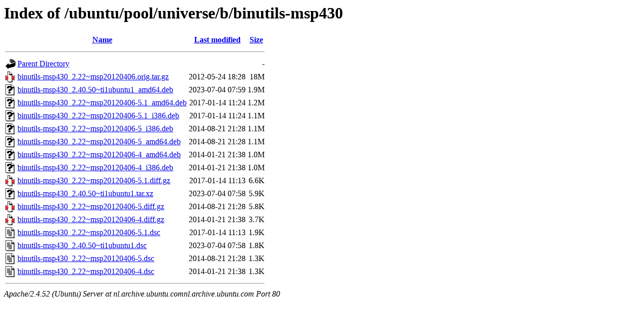

--- FILE ---
content_type: text/html;charset=UTF-8
request_url: http://nl.archive.ubuntu.comnl.archive.ubuntu.com/ubuntu/pool/universe/b/binutils-msp430/?C=S;O=D
body_size: 783
content:
<!DOCTYPE HTML PUBLIC "-//W3C//DTD HTML 3.2 Final//EN">
<html>
 <head>
  <title>Index of /ubuntu/pool/universe/b/binutils-msp430</title>
 </head>
 <body>
<h1>Index of /ubuntu/pool/universe/b/binutils-msp430</h1>
  <table>
   <tr><th valign="top"><img src="/icons/blank.gif" alt="[ICO]"></th><th><a href="?C=N;O=A">Name</a></th><th><a href="?C=M;O=A">Last modified</a></th><th><a href="?C=S;O=A">Size</a></th></tr>
   <tr><th colspan="4"><hr></th></tr>
<tr><td valign="top"><img src="/icons/back.gif" alt="[PARENTDIR]"></td><td><a href="/ubuntu/pool/universe/b/">Parent Directory</a></td><td>&nbsp;</td><td align="right">  - </td></tr>
<tr><td valign="top"><img src="/icons/compressed.gif" alt="[   ]"></td><td><a href="binutils-msp430_2.22~msp20120406.orig.tar.gz">binutils-msp430_2.22~msp20120406.orig.tar.gz</a></td><td align="right">2012-05-24 18:28  </td><td align="right"> 18M</td></tr>
<tr><td valign="top"><img src="/icons/unknown.gif" alt="[   ]"></td><td><a href="binutils-msp430_2.40.50~ti1ubuntu1_amd64.deb">binutils-msp430_2.40.50~ti1ubuntu1_amd64.deb</a></td><td align="right">2023-07-04 07:59  </td><td align="right">1.9M</td></tr>
<tr><td valign="top"><img src="/icons/unknown.gif" alt="[   ]"></td><td><a href="binutils-msp430_2.22~msp20120406-5.1_amd64.deb">binutils-msp430_2.22~msp20120406-5.1_amd64.deb</a></td><td align="right">2017-01-14 11:24  </td><td align="right">1.2M</td></tr>
<tr><td valign="top"><img src="/icons/unknown.gif" alt="[   ]"></td><td><a href="binutils-msp430_2.22~msp20120406-5.1_i386.deb">binutils-msp430_2.22~msp20120406-5.1_i386.deb</a></td><td align="right">2017-01-14 11:24  </td><td align="right">1.1M</td></tr>
<tr><td valign="top"><img src="/icons/unknown.gif" alt="[   ]"></td><td><a href="binutils-msp430_2.22~msp20120406-5_i386.deb">binutils-msp430_2.22~msp20120406-5_i386.deb</a></td><td align="right">2014-08-21 21:28  </td><td align="right">1.1M</td></tr>
<tr><td valign="top"><img src="/icons/unknown.gif" alt="[   ]"></td><td><a href="binutils-msp430_2.22~msp20120406-5_amd64.deb">binutils-msp430_2.22~msp20120406-5_amd64.deb</a></td><td align="right">2014-08-21 21:28  </td><td align="right">1.1M</td></tr>
<tr><td valign="top"><img src="/icons/unknown.gif" alt="[   ]"></td><td><a href="binutils-msp430_2.22~msp20120406-4_amd64.deb">binutils-msp430_2.22~msp20120406-4_amd64.deb</a></td><td align="right">2014-01-21 21:38  </td><td align="right">1.0M</td></tr>
<tr><td valign="top"><img src="/icons/unknown.gif" alt="[   ]"></td><td><a href="binutils-msp430_2.22~msp20120406-4_i386.deb">binutils-msp430_2.22~msp20120406-4_i386.deb</a></td><td align="right">2014-01-21 21:38  </td><td align="right">1.0M</td></tr>
<tr><td valign="top"><img src="/icons/compressed.gif" alt="[   ]"></td><td><a href="binutils-msp430_2.22~msp20120406-5.1.diff.gz">binutils-msp430_2.22~msp20120406-5.1.diff.gz</a></td><td align="right">2017-01-14 11:13  </td><td align="right">6.6K</td></tr>
<tr><td valign="top"><img src="/icons/unknown.gif" alt="[   ]"></td><td><a href="binutils-msp430_2.40.50~ti1ubuntu1.tar.xz">binutils-msp430_2.40.50~ti1ubuntu1.tar.xz</a></td><td align="right">2023-07-04 07:58  </td><td align="right">5.9K</td></tr>
<tr><td valign="top"><img src="/icons/compressed.gif" alt="[   ]"></td><td><a href="binutils-msp430_2.22~msp20120406-5.diff.gz">binutils-msp430_2.22~msp20120406-5.diff.gz</a></td><td align="right">2014-08-21 21:28  </td><td align="right">5.8K</td></tr>
<tr><td valign="top"><img src="/icons/compressed.gif" alt="[   ]"></td><td><a href="binutils-msp430_2.22~msp20120406-4.diff.gz">binutils-msp430_2.22~msp20120406-4.diff.gz</a></td><td align="right">2014-01-21 21:38  </td><td align="right">3.7K</td></tr>
<tr><td valign="top"><img src="/icons/text.gif" alt="[TXT]"></td><td><a href="binutils-msp430_2.22~msp20120406-5.1.dsc">binutils-msp430_2.22~msp20120406-5.1.dsc</a></td><td align="right">2017-01-14 11:13  </td><td align="right">1.9K</td></tr>
<tr><td valign="top"><img src="/icons/text.gif" alt="[TXT]"></td><td><a href="binutils-msp430_2.40.50~ti1ubuntu1.dsc">binutils-msp430_2.40.50~ti1ubuntu1.dsc</a></td><td align="right">2023-07-04 07:58  </td><td align="right">1.8K</td></tr>
<tr><td valign="top"><img src="/icons/text.gif" alt="[TXT]"></td><td><a href="binutils-msp430_2.22~msp20120406-5.dsc">binutils-msp430_2.22~msp20120406-5.dsc</a></td><td align="right">2014-08-21 21:28  </td><td align="right">1.3K</td></tr>
<tr><td valign="top"><img src="/icons/text.gif" alt="[TXT]"></td><td><a href="binutils-msp430_2.22~msp20120406-4.dsc">binutils-msp430_2.22~msp20120406-4.dsc</a></td><td align="right">2014-01-21 21:38  </td><td align="right">1.3K</td></tr>
   <tr><th colspan="4"><hr></th></tr>
</table>
<address>Apache/2.4.52 (Ubuntu) Server at nl.archive.ubuntu.comnl.archive.ubuntu.com Port 80</address>
</body></html>
